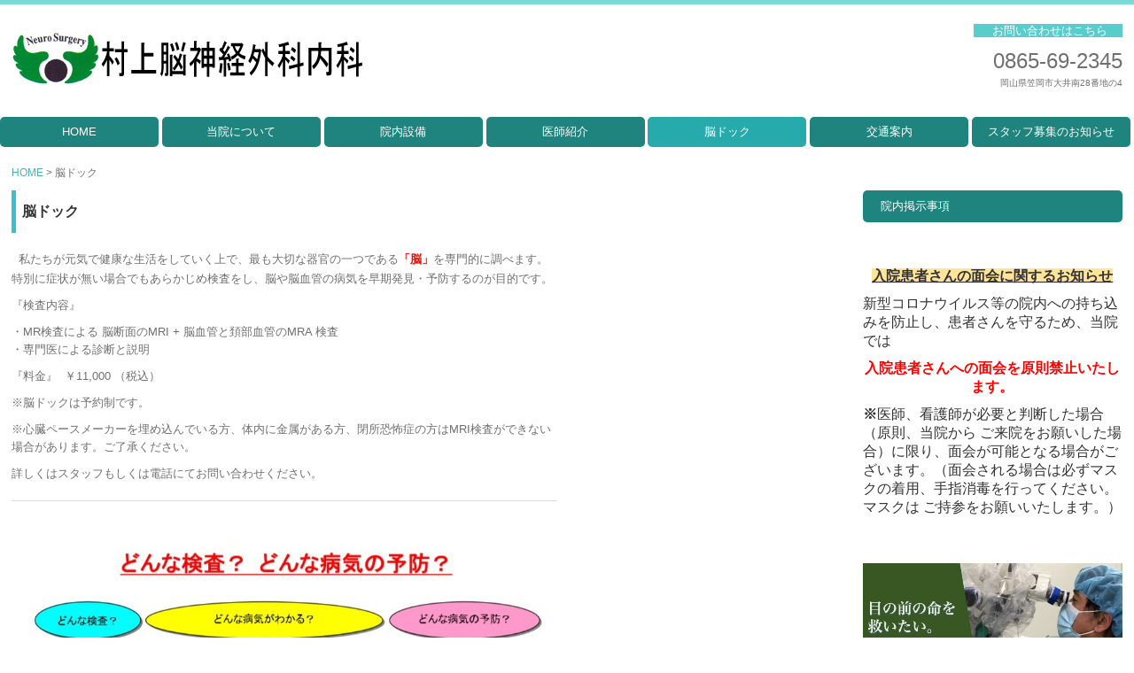

--- FILE ---
content_type: text/html; charset=utf-8
request_url: https://www.murakami-nougeka.jp/20190301150328
body_size: 7169
content:
<!DOCTYPE html><!--[if lt IE 7]>      <html class="no-js lt-ie10 lt-ie9 lt-ie8 lt-ie7"> <![endif]--><!--[if IE 7]>         <html class="no-js lt-ie10 lt-ie9 lt-ie8"> <![endif]--><!--[if IE 8]>         <html class="no-js lt-ie10 lt-ie9"> <![endif]--><!--[if IE 9]>         <html class="no-js lt-ie10"> <![endif]--><!--[if(gt IE 9)|!(IE)]><!--><html class="no-js" lang="ja"><!--<![endif]--><head>
<style>

    .default-font-Gothic {
      font-family: メイリオ, Meiryo, ヒラギノ角ゴ Pro W3, Hiragino Kaku Gothic Pro, Osaka, ＭＳ Ｐゴシック, sans-serif;
    }
    .slider-wrapper.default-font-Gothic .nivo-caption {
      font-family: メイリオ, Meiryo, ヒラギノ角ゴ Pro W3, Hiragino Kaku Gothic Pro, Osaka, ＭＳ Ｐゴシック, sans-serif;
    }
  

    .default-font-MingDynastyBody {
      font-family: ヒラギノ明朝 Pro W6, Hiragino Mincho Pro, HGS明朝E, ＭＳ Ｐ明朝, serif;
    }
    .slider-wrapper.default-font-MingDynastyBody .nivo-caption {
      font-family: ヒラギノ明朝 Pro W6, Hiragino Mincho Pro, HGS明朝E, ＭＳ Ｐ明朝, serif;
    }
  

    .default-font-RoundLetters {
      font-family: Lucida Grande, segoe UI, ヒラギノ丸ゴ ProN W4, Hiragino Maru Gothic Pro, HG丸ゴシックM-PRO, HGMaruGothicMPRO, メイリオ, Meiryo, Verdana, Arial, sans-serif;
    }
    .slider-wrapper.default-font-RoundLetters .nivo-caption {
      font-family: Lucida Grande, segoe UI, ヒラギノ丸ゴ ProN W4, Hiragino Maru Gothic Pro, HG丸ゴシックM-PRO, HGMaruGothicMPRO, メイリオ, Meiryo, Verdana, Arial, sans-serif;
    }
  

    .default-font-SemiCursiveScript {
      font-family: HG行書体, HGP行書体, cursive;
    }
    .slider-wrapper.default-font-SemiCursiveScript .nivo-caption {
      font-family: HG行書体, HGP行書体, cursive;
    }
  

    .default-font-SansSerif {
      font-family: Helvetica Neue, Helvetica, Arial, sans-serif;
    }
    .slider-wrapper.default-font-SansSerif .nivo-caption {
      font-family: Helvetica Neue, Helvetica, Arial, sans-serif;
    }
  

    .default-font-Serif {
      font-family: Times New Roman, Times, serif;
    }
    .slider-wrapper.default-font-Serif .nivo-caption {
      font-family: Times New Roman, Times, serif;
    }
  

    .default-font-Monospace {
      font-family: Courier, monospace;
    }
    .slider-wrapper.default-font-Monospace .nivo-caption {
      font-family: Courier, monospace;
    }
  

    .default-font-Cursive {
      font-family: Zapf Chancery, cursive;
    }
    .slider-wrapper.default-font-Cursive .nivo-caption {
      font-family: Zapf Chancery, cursive;
    }
  
</style>


  <meta charset="utf-8">
  <meta http-equiv="X-UA-Compatible" content="IE=edge,chrome=1">
      

      

  <title>脳ドック | 村上脳神経外科内科&amp;nbsp;脳神経外科,内科,放射線科,リハビリテーション科,脳神経外科,脳疾患,成人病,呼吸器疾患-岡山県,笠岡市</title>
  <meta name="description" content="医療法人　村上脳神経外科内科 脳神経外科,内科,放射線科,リハビリテーション科 大井南,笠岡市,岡山県/病院,医院">
  <meta name="keywords" content="病院,医院,脳神経外科、脳疾患,脳神経外科,内科,放射線科,リハビリテーション科,医療法人　村上脳神経外科内科,大井南,笠岡市,岡山県">
  <meta name="viewport" content="width=device-width">
  <link id="base-css" rel="stylesheet" href="/design/css/base.css?v=8.4.0">
  
  <link id="common-css" rel="stylesheet" href="/design/css/common.css?v=8.4.0"><link id="ad-css" rel="stylesheet" href="/design/css/ad.css?v=8.4.0">
  <link id="layout-css" rel="stylesheet" href="/design/layoutC-max/css/layout.css?v=8.4.0">
  <link id='global-navi-G004' rel='stylesheet' href='/design/css/global-navi/global-navi-G004.css'/><link id='footer-022' rel='stylesheet' href='/design/css/footer/footer-022.css'/><link id='heading-F007' rel='stylesheet' href='/design/css/heading/heading-F007.css'/>
<link rel='stylesheet' id='site-width-superwide-css' href='/design/css/site-width-superwide.css'>
<style id='cms-bg-style' type='text/css'>
</style>
<style id='cms-bg-mainvisual-style' type='text/css'>
</style>
<style id='cms-other-style' type='text/css'>
div.border {
                        border-top: 5px solid #7bd9d9;
}
div.wrapper {
                        padding-top: 5px;
}
header {
                        background-color: rgba(255,255,255, 1); padding: 0 1%;
}
footer {
                      background-color: rgba(248,248,248, 0.5); padding: 20px 1% 10px;
border-top: 1px solid #cccccc; padding-top: 20px;
}
</style>
<style id='cms-color-style' type='text/css'>
div.outer { color: #707070; }
div.outer a { color: #4db1b1; }
div.outer a:hover { color: #999999; }
[data-module-type*=editable] table th { background-color: #f2f2f2; color: #707070; }
[data-module-type*=editable] table td { background-color: #ffffff; color: #707070; }
[data-module-type*=editable] .table-bordered th,
                        [data-module-type*=editable] .table-bordered td { border: 1px solid #dddddd; }
                        [data-module-type*=editable] .table-bordered tbody:first-child tr:first-child th,
                        [data-module-type*=editable] .table-bordered tbody:first-child tr:first-child td { border-top: 1px solid #dddddd; }
                        [data-module-type*=editable] .table-underline th,
                        [data-module-type*=editable] .table-underline td { border-bottom: 1px solid #dddddd; }
[data-module-type*=editable] hr { border-top: 1px solid #dddddd; }
[data-module-type*=calendar] table th { color: #ffffff; }[data-module-type*=calendar] table th { background-color: #5E5E5E; }[data-module-type*=calendar] table td:not(:has(.holiday)) { color: #333333; }[data-module-type*=calendar] .calendar-table tbody tr.cl-day-status td .cl-day.holiday { color: #FE3E44; }[data-module-type*=calendar] .calendar-table tbody tr.cl-day-status td .cl-day.sunday { color: #FE3E44; }[data-module-type*=calendar] table.calendar-table thead tr.day-of-week th { border-bottom-color: #cccccc; }[data-module-type*=calendar] table.calendar-table tbody tr.cl-day-status td { border-color: #cccccc; }[data-module-type*=calendar] .ex-column { color: #333333; }[data-module-type*=calendar] .ex-column { background-color: #ffffff; }div#g-translate-wrap { background-color: #ffffff; }
div#g-translate-title { color: #333333; }
ol#breadcrumb li { color: #707070; }
ol#breadcrumb li a { color: #4db1b1; }
ol#breadcrumb li a:hover { color: #999999; }
</style>
<style id='cms-header-footer-style' type='text/css'>
header div#header-logo a { color: #707070;}
header div#header-logo a:hover { color: #707070;}
header div.area-text-h1 { color: #707070;}
footer [data-module-type=footer-logo] a { color: #707070;}
footer [data-module-type=footer-logo] a:hover { color: #707070;}
footer ul#footer-link-list li a { color: #707070;}
footer ul#footer-link-list li a:hover { color: #999999;}
footer address#footer-copyright { color: #707070; text-align: right;}
</style>

<link id="print-css" rel="stylesheet" href="/design/css/print.css?v=8.4.0" media="print">
  <script id="base-js" src="/design/js/base.js?v=8.4.0"></script>



      <script type='text/javascript'>
        var T2P_siteKey = 'CP15402741393411';
        var T2P_pagePath = '20190301150328';
        var _snaq = _snaq || [];
        var hostname = location.host
        _snaq.push(['setCollectorUrl', hostname + '/tracker']);
        _snaq.push(['setAppId', 'CP15402741393411:20190301150328']);
        _snaq.push(['setCookieDomain', '']);
        _snaq.push(['trackPageView']);

        (function() {
          var sp = document.createElement('script'); sp.type = 'text/javascript'; sp.async = true; sp.defer = true;
          sp.src = '/common/sp.js';
          var s = document.getElementsByTagName('script')[0]; s.parentNode.insertBefore(sp, s);
        })();
        </script>
  


</head>
<body data-font="timezone" data-timezone="ja">



  <div id="g-translate-wrap" class="g-translate-simple clearfix"><div id="container-g-translate" class="g-container" style="display:none;">
                                      <script>
                                        changeClass();
                                        function changeClass() {
                                          var element = document.getElementById("container-g-translate");
                                          var parent = element.parentNode;
                                          parent.className = "g-translate-hidden clearfix";
                                        }
                                      </script>
                                    </div>
  </div>
  





<div id='border' class='border' data-top='5' data-bottom='0'></div>
<div id="outer" class="outer">
    <div id="wrapper" class="wrapper">
      <div id="container" class="layout-max-mainvisual container-size-superwide">
        <div class="container">
          <div class="header-wrap">
            <header >
              <!--▼スマートフォン用メニュー-->
              <div class="visible-phone">
                <div class="navbar">
                  <!-- ▼ボタン -->
                  <a class="btn btn-navbar " data-toggle="collapse" data-target=".nav-collapse"><img src="/design/images/common/btn-sp-menu.png" alt="MENU"></a>
                  <!-- ▲ボタン -->
                  <div class="container">
                    <div class="nav-collapse collapse">
                      <nav class="global-nav-side-G004-aqua" style="">
                        <ul id="global-nav-s"><li><a href="https://www.murakami-nougeka.jp/page1">HOME</a></li>
<li><a href="https://www.murakami-nougeka.jp/clinic">当院について</a></li>
<li><a href="https://www.murakami-nougeka.jp/20190301093913">院内設備</a></li>
<li><a href="https://www.murakami-nougeka.jp/20190301103404">医師紹介</a></li>
<li class="active"><a href="https://www.murakami-nougeka.jp/20190301150328">脳ドック</a></li>
<li><a href="https://www.murakami-nougeka.jp/access">交通案内</a></li>
<li><a href="https://www.murakami-nougeka.jp/20190329172531">スタッフ募集のお知らせ</a></li>
<li><a href="https://www.murakami-nougeka.jp/20240322164248">院内掲示事項</a></li>
</ul>
                      </nav>
                    </div>
                  </div>
                </div>
              </div>
              <!--▲スマートフォン用メニュー-->
              <div class="row-fluid">
                <div class="area-text-h1 text-h1-upper" data-role="content-h1-upper"><div class="text-align-h1"></div></div>
                <div class="header-inner clearfix" data-role="header"><div class=" span8" data-module-type="cell"><div class="header-inner-content" data-module-type="header-logo">
    <div class="site-name logo-left" id="header-logo" data-param="医療法人　村上脳神経外科内科" data-align="left"><h1><a href="https://www.murakami-nougeka.jp/"><img alt="医療法人　村上脳神経外科内科" src="/library/5b35da65448fb76c24433f6b/5c6609ef83cfaba51170fc22.png"></a></h1></div>
  </div></div><div class=" span4" data-module-type="cell"><div class="header-inner-content" data-module-type="paragraph-editable">
  <div data-layout="1">
    <div>
      <p style="text-align: right;"><span style="background-color: rgb(89, 204, 204);">&nbsp; 　<font color="#ffffff">お問い合わせはこちら</font>&nbsp;　</span></p><p style="text-align: right;"><font size="5"><span class="tel-link" href="tel:0865692345" data-tel="0865692345">0865-69-2345</span><br></font><span style="font-size: x-small;">岡山県笠岡市大井南28番地の4</span></p>
    </div>
  </div>
</div></div></div>
                <div class="area-text-h1 text-h1-bottom" data-role="content-h1-bottom"><div class="text-align-h1"></div></div>
              </div>
            </header>
          </div>
          <div class="row global-nav-upper-wrap">
            <div class="span12">
              <nav class="hidden-phone global-nav-upper-G004-aqua global-nav-upper-item7" style="">
                <ul id="global-nav1" class="global-nav-upper "><li><a href='https://www.murakami-nougeka.jp/page1' >HOME</a></li>
<li><a href='https://www.murakami-nougeka.jp/clinic' >当院について</a></li>
<li><a href='https://www.murakami-nougeka.jp/20190301093913' >院内設備</a></li>
<li><a href='https://www.murakami-nougeka.jp/20190301103404' >医師紹介</a></li>
<li class='active'><a href='https://www.murakami-nougeka.jp/20190301150328' >脳ドック</a></li>
<li><a href='https://www.murakami-nougeka.jp/access' >交通案内</a></li>
<li><a href='https://www.murakami-nougeka.jp/20190329172531' >スタッフ募集のお知らせ</a></li>
</ul>
              </nav>
            </div>
          </div>
          <!-- パンくずリストここから -->
          <div class="row breadcrumb-wrap">
            <div class="span12">
              
    <ol id="breadcrumb" itemscope itemtype="http://schema.org/BreadcrumbList" >
      <li itemprop="itemListElement" itemscope itemtype="http://schema.org/ListItem">
        <a itemprop="item" href=https://www.murakami-nougeka.jp/><span itemprop="name">HOME</span></a>
        <meta itemprop="position" content="1" />
      </li>
      <li itemprop="itemListElement" itemscope="" itemtype="http://schema.org/ListItem">
        <span itemprop="name">脳ドック</span>
        <meta itemprop="position" content="2">
      </li>
    </ol>
  
            </div>
          </div>
          <!-- パンくずリストここまで -->
        </div>
        <div class="container-fluid">
          <div class="row outside-main-visual-wrap">
            <div class="span12">
              
            </div>
          </div>
        </div>
        <div class="container">
          <div class="row">
            <div class="span9" data-role="contents"><div class="row" data-module-type="container"><div class=" span9" data-module-type="cell"><div data-module-type="heading"><h4 class="design-tmpl h4-F007-aqua" data-design-class="h4-F008-aqua" data-default-color="aqua" data-default-design="natural">脳ドック　&nbsp;&nbsp; </h4></div></div></div><div class="row" data-module-type="container"><div class=" span6" data-module-type="cell"><div data-module-type="paragraph-editable">
  <div data-layout="1">
    <div>
      <p><font size="2">&nbsp; 私たちが元気で健康な生活をしていく上で、最も大切な器官の一つである<b style="mso-bidi-font-weight:
normal"><span style="color:red">「脳」</span></b>を専門的に調べます。特別に症状が無い場合でもあらかじめ検査をし、脳や脳血管の病気を早期発見・予防するのが目的です。</font><span style="font-size:14.0pt"><span lang="EN-US"></span></span></p>

<p>『検査内容』<br></p><p>・MR検査による 脳断面のMRI + 脳血管と頚部血管のMRA 検査<br>・専門医による診断と説明</p><p>『料金』&nbsp; ￥11,000 （税込）&nbsp;&nbsp; <br></p><p>※脳ドックは予約制です。</p><p>※心臓ペースメーカーを埋め込んでいる方、体内に金属がある方、閉所恐怖症の方はMRI検査ができない場合があります。ご了承ください。</p><p>詳しくはスタッフもしくは電話にてお問い合わせください。</p><hr id="null">
    </div>
  </div>
</div></div><div class=" span3" data-module-type="cell"></div></div><div class="row" data-module-type="container"><div class=" span6" data-module-type="cell"><div data-module-type="image-editable"><div data-layout="1"><div><img src="/library/5b35da65448fb76c24433f6b/656850ef2e135a6b0021bb72.jpg" unselectable="on" oncontextmenu="return false;" ondragstart="return false;" onselectstart="return false;" class="menu-open" title="" alt=""></div> </div> </div></div><div class=" span3" data-module-type="cell"></div></div><div class="row" data-module-type="container"><div class=" span6" data-module-type="cell"><div data-module-type="pwithimg-editable">
  <div data-layout="c3" data-sp-layout="off">
    <div>
      <img ondragstart="return false;" onselectstart="return false;" oncontextmenu="return false;" src="/library/5b35da65448fb76c24433f6b/5c9c6f3dc609597c2bfe3213.jpg" unselectable="on" class="image-style-undefined" title="脳ドック " alt="脳ドック">
      <div><p align="center">&nbsp;脳断面 MRI
      </p></div>
    </div>
    <div>
      <img ondragstart="return false;" onselectstart="return false;" oncontextmenu="return false;" src="/library/5b35da65448fb76c24433f6b/5c9c6f48864c0fef52646002.jpg" unselectable="on" class="image-style-undefined" title="脳ドック" alt="脳ドック">
      <div><p align="center">脳血管 MRA

      </p></div>
    </div>
    <div>
      <img ondragstart="return false;" onselectstart="return false;" oncontextmenu="return false;" src="/library/5b35da65448fb76c24433f6b/5c9c6f52864c0fef5264600d.jpg" unselectable="on" class="image-style-undefined" title="脳ドック" alt="脳ドック">
      <div><p align="center">頚部血管 MRA
      </p></div>
    </div>
  </div>
</div></div><div class=" span3" data-module-type="cell"></div></div><div class="row" data-module-type="container"><div class=" span9" data-module-type="cell"><div data-module-type="html-editable">
  <div class="tag"><div style="overflow: hidden;"><p style="margin: 0px auto; width: 200px; text-align: center; float: right;"><a style="background: rgb(89, 204, 204); padding: 6px; border-radius: 338px; color: rgb(255, 255, 255); line-height: 14px; font-size: 10px; display: block;" href="#outer">↑ pagetop</a></p></div></div>
</div></div></div></div>
            <div class="span3">
              <nav class="hidden-phone global-nav-side-G004-aqua" style="">
                <ul id="global-nav2" class="global-nav-side"><li><a href="https://www.murakami-nougeka.jp/20240322164248">院内掲示事項</a></li>
</ul>
              </nav>
              <div id='socialbar' class='off' style='display:none;'><ul id='snsbar'><li class='fb-btn'>
    <div class="fb-like" data-href="https://www.murakami-nougeka.jp/20190301150328" data-width="50" data-layout="button_count" data-show-faces="false" data-send="false"></div>
  </li><li class='tw-btn'>
    <a href="https://twitter.com/share" class="twitter-share-button" data-lang="ja" data-count="none" data-url="https://www.murakami-nougeka.jp/20190301150328">ツイート</a>
  </li></ul>
    <!-- twitter -->
    <script>!function(d,s,id){var js,fjs=d.getElementsByTagName(s)[0],p=/^http:/.test(d.location)?'http':'https';if(!d.getElementById(id)){js=d.createElement(s);js.id=id;js.src=p+'://platform.twitter.com/widgets.js';fjs.parentNode.insertBefore(js,fjs);}}(document, 'script', 'twitter-wjs');</script>

    <!-- facebook -->
    <script>
      var FbResource = {
        fbAppId:"450106218517457",
        fbVersion:"v2.5",
        FBinit:function(){
          FB.init({
            appId:FbResource.fbAppId,
            xfbml:true,
            version:FbResource.fbVersion
          })
        }
      };
      (function(d, s, id) {
        var version = FbResource.fbVersion;
        var appId = FbResource.fbAppId;
        var js, fjs = d.getElementsByTagName(s)[0];
        if (d.getElementById(id)) return;
        js = d.createElement(s); js.id = id;
        js.src = "//connect.facebook.net/ja_JP/sdk.js#xfbml=1&appId="+appId+"&version="+version;
        fjs.parentNode.insertBefore(js, fjs);
      }(document, 'script', 'facebook-jssdk'));
    </script>

    <style>
      ul#snsbar {
        list-style: none;
        margin: 0;
        padding: 0;
      }
      ul#snsbar:after {
        content: " ";
        display: block;
        clear: both;
      }
      ul#snsbar li {
        float: left;
        margin: 0;
        padding: 0;
        margin-right: 10px;
        height: 30px;
      }
      ul#snsbar .pluginCountButton {
        display: none;
      }
      ul#snsbar iframe.twitter-share-button {
        width: 90px !important;
        visibility: visible !important;
        position: static !important;
        height: 20px !important;
      }
    </style>
  </div>
              <div data-role="right-sidebar"><div data-module-type="paragraph-editable">
  <div data-layout="1">
    <div>
      <p align="center"><font size="3"><b><u style="background-color: rgb(255, 229, 154);"><font color="#333333"><br></font></u></b></font></p><p align="center"><b style="font-size: medium;"><u style="background-color: rgb(255, 229, 154);"><font color="#333333">入院患者さんの面会に関するお知らせ</font></u></b><br></p><p align="left"><font size="3"><font color="#333333">新型コロナウイルス等の院内への持ち込みを防止し、</font><span style="color: rgb(51, 51, 51);">患者さんを守るため、当院では</span></font></p><p align="center"><font size="3" color="#fe0000"><b>入院患者さんへの面会を原則禁止いたします。</b></font></p><p align="left"><font size="3" color="#333333"><b>※</b>医師、看護師が必要と判断した場合（原則、当院から ご来院をお願いした場合）に限り、面会が可能となる場合がございます。（面会される場合は必ずマスクの着用、手指消毒を行ってください。マスクは ご持参をお願いいたします。）</font></p><p align="left"><font size="4" color="#333333"><br></font></p>
    </div>
  </div>
</div><div data-module-type="pwithimg-editable">
  <div data-layout="c1">
    <div>
      <img src="/library/5b35da65448fb76c24433f6b/61da952067bc91a84eb927dc.jpg" unselectable="on" oncontextmenu="return false;" ondragstart="return false;" onselectstart="return false;" class="">
      <div><div align="center"><font size="3"><span style="background-color: rgb(255, 255, 255);"><font color="#000000"><b><font color="#37761d">井笠地区の救急医療を守るめ</font></b></font></span><span style="background-color: rgb(255, 255, 255);"><font color="#000000"><b><font color="#37761d"><br></font></b></font></span></font></div><div align="center"><font size="3"><span style="background-color: rgb(255, 255, 255);"><font color="#000000"><b><font color="#37761d">脳外科手術に必要な顕微鏡の更新を！</font></b></font></span></font><span style="background-color: rgb(255, 255, 255);"><font size="2" color="#000000"><b><br></b></font></span></div><div align="center"><span style="background-color: rgb(255, 255, 255);"><font size="2" color="#000000"><b>クラウドファンディング <br></b></font></span></div><div align="center"><span style="background-color: rgb(255, 255, 255);"><font size="2" color="#000000"><b>支援募集期間 2022.1/24～3/24<br></b></font></span><span style="background-color: rgb(255, 255, 255);"></span></div><div align="center"><span style="background-color: rgb(255, 255, 255);"></span><span style="background-color: rgb(255, 255, 255);"><font size="2" color="#000000"><b><br></b></font></span></div><div align="center"><span style="background-color: rgb(255, 255, 255);"><font size="2" color="#000000"><b>2022.3/24をもちまして、クラウドファンディング を無事終了いたしました。</b></font></span></div><div align="center"><span style="background-color: rgb(255, 255, 255);"><font size="2" color="#000000"><b>皆様のあたたかい応援・ご支援のおかげで、目標金額を達成することができました。</b></font></span></div><div align="center"><span style="background-color: rgb(255, 255, 255);"><font size="2" color="#000000"><b>本当に、本当にありがとうございます。</b></font></span></div><div align="center"><span style="background-color: rgb(255, 255, 255);"><font size="2" color="#000000"><b>皆様のご協力に対し深く感謝申し上げます。</b></font></span></div><div align="center"><span style="background-color: rgb(255, 255, 255);"><font size="2" color="#000000"><b>皆様から頂いた支援金は、手術用顕微鏡の更新ならびに、当院の救急医療継続のため活用してまいります。<br></b></font></span><span style="background-color: rgb(255, 255, 255);"></span></div><div align="center"><span style="background-color: rgb(255, 255, 255);"><font color="#69a84f"><b><font color="#37761d"><br></font></b></font></span></div><div align="center"><span style="background-color: rgb(255, 255, 255);"><font color="#69a84f"><b><font color="#37761d">詳しい内容は コチラ </font>👇↓<br></b></font></span></div><p align="center"><a href="https://readyfor.jp/projects/murakaminougeka" class="" target="_blank" ondragstart="return false;"><font size="1"><u>https://readyfor.jp/projects/murakaminougeka</u></font></a></p>
      </div>
    </div>
  </div>
</div><div data-module-type="paragraph-editable"><div data-layout="1" data-sp-layout="off"><div><div align="center"><font size="4"><span style="background-color: rgb(105, 168, 79);"><a href="https://www.murakami-nougeka.jp/20220408173219" class="" data-page-id="624ff390bfba3e860e50c9da" data-heading-id=""><b><font color="#000000">👉<font size="3"> <u>ご寄付を頂いた方々&nbsp; </u></font></font></b></a><font color="#000000"><b>👈</b></font><br></span></font></div><div align="center"><br></div></div> </div> </div></div>
            </div>
          </div>
          <footer>
            <div data-role="footer"><div class="row-fluid" data-module-type="container"><div class=" span9" data-module-type="cell"><div data-module-type="footer-pagelink"><ul class="hidden-phone footer-link-022-aqua" id="footer-link-list"><li><a href="https://www.murakami-nougeka.jp/page1">HOME</a></li><li><a href="https://www.murakami-nougeka.jp/clinic">当院について</a></li><li><a href="https://www.murakami-nougeka.jp/20190301093913">院内設備</a></li><li><a href="https://www.murakami-nougeka.jp/20190301103404">医師紹介</a></li><li><a href="https://www.murakami-nougeka.jp/20190301150328">脳ドック</a></li><li><a href="https://www.murakami-nougeka.jp/access">交通案内</a></li><li><a href="https://www.murakami-nougeka.jp/20190329172531">スタッフ募集のお知らせ</a></li><li><a href="https://www.murakami-nougeka.jp/20240322164248">院内掲示事項</a></li></ul></div></div><div class=" span3" data-module-type="cell"><div data-module-type="footer-logo" data-param="医療法人 村上脳神経外科内科"><div class="footer" style="text-align: left;" data-param="医療法人 村上脳神経外科内科" data-align="left"><a href="https://www.murakami-nougeka.jp/"><img alt="医療法人 村上脳神経外科内科" src="/library/5b35da65448fb76c24433f6b/5c6625e6f4372e972eb49c25.png"></a></div></div><div data-module-type="paragraph-editable">
  <div data-layout="1">
    <div>
      <p style="text-align: center;"></p><p style="text-align: right;"><span style="background-color: rgb(89, 204, 204);"><font size="2">　<font color="#ffffff">お問い合わせはこちら</font> 　</font></span><br></p><p></p><p style="text-align: right;"><span><font size="5"><span class="tel-link" href="tel:0865692345" data-tel="0865692345">0865-69-2345</span></font></span><br></p><p style="text-align: right;"><font size="1">岡山県笠岡市大井南28番地の4</font></p><p></p>
    </div>
  </div>
</div></div></div></div>
            <address id="footer-copyright">Copyright (c) 2019 - 2026 医療法人 村上脳神経外科内科 All Rights Reserved.</address>
          
</footer>
        </div>
      </div>
    </div>
  
</div>



<script src="/common/js/jquery.lazyload.min.js"></script>
<script>
$(function() {
  $("img.lazy", "[data-role=main-visual]").lazyload({
    effect: "fadeIn",
    threshold: 200
  });
  $("img.lazy", "[data-role=contents]").lazyload({
    effect: "fadeIn",
    threshold: 200
  });
  $("img.lazy", "[data-role$=sidebar]").lazyload({
    effect: "fadeIn",
    threshold: 200
  });
  $("img.lazy", "[data-role=footer]").lazyload({
    effect: "fadeIn",
    threshold: 200
  });
});
</script>
<script src='https://www.youtube.com/iframe_api'></script>




</body></html>